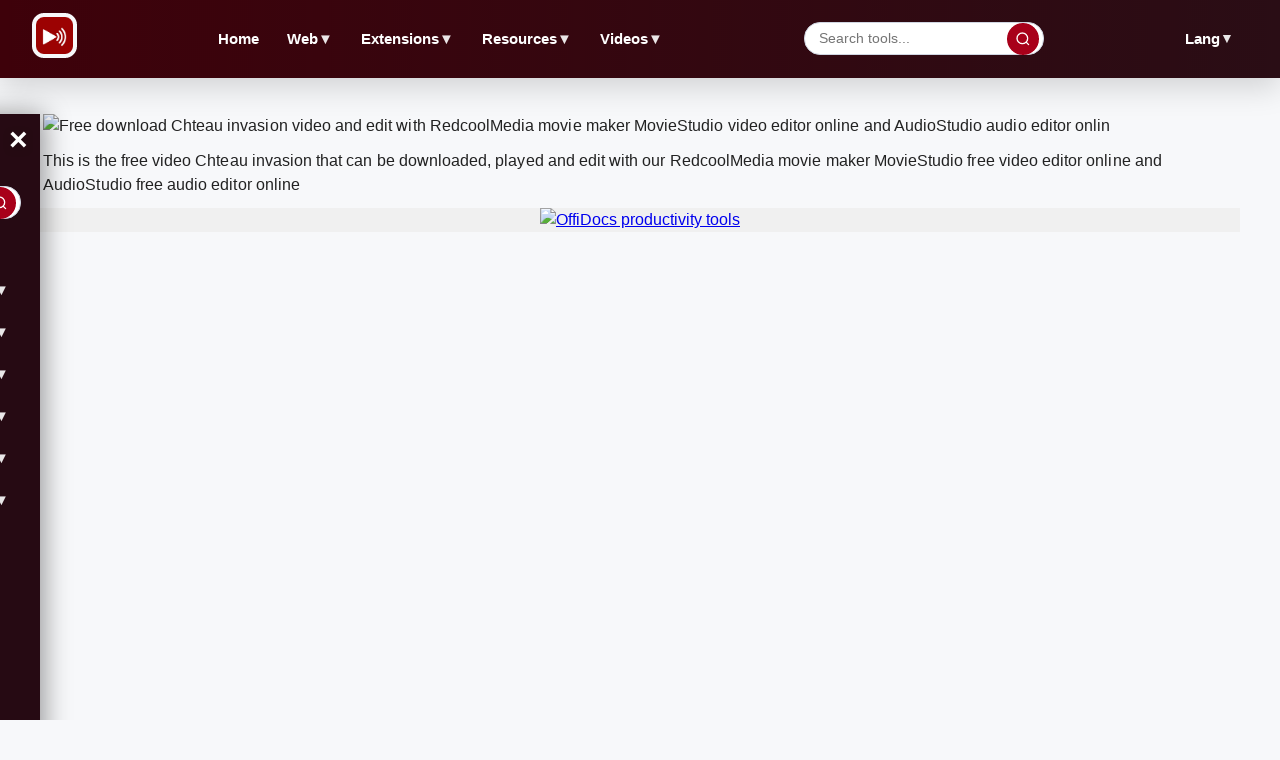

--- FILE ---
content_type: text/html; charset=utf-8
request_url: https://www.redcoolmedia.net/download/videos/animation/video-chteau-invasion
body_size: 9237
content:
<!DOCTYPE html>
<html xmlns="http://www.w3.org/1999/xhtml" xml:lang=en-gb lang=en-gb>
<head><link rel=stylesheet href="/media/system/newcss/search.css"><link rel=stylesheet href="/media/system/newcss/newstyles.css"><link rel=stylesheet href="/media/system/newcss/newfooter.css"><link rel=stylesheet href="/media/system/newcss/navBar.css"><link rel=stylesheet href="/media/system/newcss/newmain.css"><link rel=amphtml href="https://www.redcoolmedia.net/download/videos/animation/video-chteau-invasion?amp=1">
<link rel=stylesheet href="/media/system/newcss/newfooter.css"><style>.navbar-lang .parent>.desktop-parent-link{color:var(--text-dark,#222)!important;text-decoration:none!important;font-family:'Montserrat',sans-serif!important;font-weight:600!important;font-size:.9em!important;padding:.5em .8em!important;border-radius:6px!important;transition:all .3s ease!important;background:transparent!important}.navbar-lang .parent>.desktop-parent-link:hover{color:var(--primary,#a8001a)!important;background:var(--bg-light,#f7f8fa)!important}.navbar-lang .parent{position:relative!important}.navbar-lang .parent .level-two{position:absolute!important;top:100%!important;right:0!important;left:auto!important;min-width:120px!important;background:var(--bg-white,#fff)!important;border:1px solid var(--border,#d0d6e2)!important;border-radius:8px!important;box-shadow:0 4px 12px rgba(0,0,0,.1)!important;z-index:1000!important;display:none!important;padding:.5em 0!important}.navbar-lang .parent.open .level-two{display:block!important}.navbar-lang .parent .level-two li{list-style:none!important;margin:0!important;padding:0!important}.navbar-lang .parent .level-two li a{display:block!important;padding:.6em 1em!important;color:var(--text-dark,#222)!important;text-decoration:none!important;font-size:.85em!important;transition:all .3s ease!important;border-radius:0!important}.navbar-lang .parent .level-two li a:hover{background:var(--bg-light,#f7f8fa)!important;color:var(--primary,#a8001a)!important}@media (max-width:900px){.navbar-lang{display:none!important}}</style><script>var siteurl='/';var tmplurl='/templates/ja_elastica/';var isRTL=false;</script>
<base href="https://www.redcoolmedia.net"/>
<meta http-equiv=content-type content="text/html; charset=utf-8"/>
<meta name=keywords content="Download, play and edit Chteau invasion with RedcoolMedia"/>
<meta name=description content="Download free video Chteau invasion, play and edit with RedcoolMedia movie maker MovieStudio video editor online and AudioStudio audio editor online"/>
<meta name=generator content="Mobile and Web Applications"/>
<title>Chteau invasion</title>
<meta property=og:site_name content=RedCoolMedia.net />
<meta property=og:title content="Chteau invasion"/>
<meta property=og:type content=website />
<link href="https://www.redcoolmedia.net/component/search/?Itemid=687&amp;catid=108&amp;id=433952&amp;format=opensearch" rel=search title="Search for apps" type="application/opensearchdescription+xml"/>
<script></script>
<!--[if ie]><link href="/plugins/system/jat3/jat3/base-themes/default/css/template-ie.css" type="text/css" rel="stylesheet" /><![endif]-->
<!--[if ie 7]><link href="/plugins/system/jat3/jat3/base-themes/default/css/template-ie7.css" type="text/css" rel="stylesheet" /><![endif]-->
<!--[if ie 7]><link href="/templates/ja_elastica/css/template-ie7.css" type="text/css" rel="stylesheet" /><![endif]-->
<meta name=viewport content="width=device-width, initial-scale=1.0, maximum-scale=3.0, user-scalable=yes"/>
<meta name=HandheldFriendly content=true />
<link href="/plugins/system/jat3/jat3/base-themes/default/images/favicon.ico" rel="shortcut icon" type="image/x-icon"/>
<script defer src="/postscribe.min.js.pagespeed.jm.LMMVyxhH09.js"></script>
<script>

window.onload = function(e){ 
	document.getElementById("ja-header").style.overflowY = "unset";
	//document.getElementById('ulmegamenulevel0').style.overflowX = "auto";
	//quicklink.listen();
}


function messagexy() {

setTimeout(function(){


	var config = {
  apiKey: "AIzaSyDEF4WCMRJ0V56reYvRhLt6Tc111VOmt88",
  authDomain: "redcoolmedia.firebaseapp.com",
  databaseURL: "https://redcoolmedia.firebaseio.com",
  projectId: "redcoolmedia",
  storageBucket: "redcoolmedia.appspot.com",
  messagingSenderId: "1038212819112",
  appId: "1:1038212819112:web:948df89df51eb9de8dfa9d"
};


  	firebase.initializeApp(config);

       const messaging = firebase.messaging();



	   function requestNotificationPermission() {
      		return new Promise((resolve, reject) => {
        		Notification.requestPermission().then((permission) => {
          			if (permission === 'granted') {
            				console.log('Notification permission granted.');
            				resolve();
          			} else {
            				console.log('Notification permission denied.');
            				reject();
          			}
        		});
      		});
    	   }

	   function getToken() {
      		messaging.getToken().then((currentToken) => {
        		if (currentToken) {
          			console.log('FCM Token:', currentToken);
				token = currentToken;
				var xhttp = new XMLHttpRequest();
                                xhttp.onreadystatechange = function() {
                                    if (this.readyState == 4 && this.status == 200) {
                                        console.log("token posted");
                                    }
                                };
                                xhttp.open("POST", "/push/storetoken.php", true);
                                xhttp.setRequestHeader("Content-type", "application/x-www-form-urlencoded");
                                xhttp.send("token=" + token);
        		} else {
          			console.log('No FCM token available. Request permission to generate one.');
        		}
      		}).catch((err) => {
        		console.log('An error occurred while retrieving token. ', err);
      		});
    	   }



           navigator.serviceWorker.register( 'https://www.redcoolmedia.net/media/system/notifications/firebase-sw.js?amp=22' )
                .then( ( registration ) => {
                        messaging.useServiceWorker( registration );
			requestNotificationPermission()
            			.then(() => getToken())
            			.catch((err) => console.log(err));
            } )
            .catch( ( error ) => console.log( 'error registering service worker: ', error ) );


  }, 100);
}







function relayouti()
{
}



function lazyScript(c,e){var n=document.createElement("script");n.async=!0,e&&(n.onload=e),document.head.appendChild(n),n.src=c}

function lazyScriptwithId(id,c,e){var n=document.createElement("script");n.setAttribute('id', id);n.async=false,e&&(n.onload=e),document.head.appendChild(n),n.src=c}


setTimeout(function () {
    var lazyLoad = false;
    function onLazyLoad() {

      	if(lazyLoad === true) return;
      	lazyLoad = true;
      	document.removeEventListener('scroll', onLazyLoad);
      	document.removeEventListener('mousemove', onLazyLoad);
       	document.removeEventListener('mousedown', onLazyLoad);
	document.removeEventListener('touchstart', onLazyLoad);

	//lazyScriptwithId("script_moo", "/media/system/js/mootools-and-mega-v3.js");

        lazyScript("//www.gstatic.com/firebasejs/8.10.0/firebase-app.js");
        setTimeout(() => {
                lazyScript("//www.gstatic.com/firebasejs/8.10.0/firebase-messaging.js");
                var lazyImages = [].slice.call(document.querySelectorAll("img.lzl")); if ("IntersectionObserver" in window) { let lazyImageObserver = new IntersectionObserver(function(entries, observer) { entries.forEach(function(entry) { if (entry.isIntersecting) { let lazyImage = entry.target; lazyImage.src = lazyImage.dataset.src; lazyImage.classList.remove("lzl"); lazyImageObserver.unobserve(lazyImage); } }); }); lazyImages.forEach(function(lazyImage) { lazyImageObserver.observe(lazyImage); }); }

messagexy();
        }, "1000");




	relayouti();


	lazyScript("//www.googletagmanager.com/gtag/js?id=UA-117545413-2");

	var i0 = '<script> ' +  "   window.dataLayer = window.dataLayer || [];function gtag(){dataLayer.push(arguments);} gtag('js', new Date()); gtag('config', 'UA-117545413-2'); " + '<\/script>';
	postscribe(document.head, i0);


	const width  = window.innerWidth || document.documentElement.clientWidth || document.body.clientWidth;

           var pathxxx = window.location.pathname;
	  
	   if ( pathxxx.indexOf("audiostudio-audio-editor-online-zh-zh") == -1 )
	   {

		var iii22 = '<script async src="https://pagead2.googlesyndication.com/pagead/js/adsbygoogle.js"><\/script><ins id="insx1" class="adsbygoogle" style="display: block; max-height: 300px !important; height: 300px !important;" data-ad-client="ca-pub-8556862515989191" data-ad-slot="5337379909" data-ad-format="fluid">           </ins> <script> (adsbygoogle = window.adsbygoogle || []).push({}); <\/script> ';

		try {
			document.getElementById('adxxy').style.opacity = "";
			document.getElementById('adxxyin').style.display = "none";
			postscribe(document.getElementById('adxxy'), iii22);
		} catch (error) {}



		setTimeout(function(){
    var ad_container = document.getElementById('insx1');

    if( ad_container.getAttribute("data-ad-status") == "unfilled" ) {
        ad_container.innerHTML = '<a target="_blank" href="https://www.offidocs.com/media/system/amazon-pwa/go.php">  <img  src="https://www.redcoolmedia.net/images/offidocs-banner-600x300-v3.jpg" loading="lazy" alt="OffiDocs productivity tools" style="height: 300px; width:auto;">  </a>';
    }

 }, 500);

                        setTimeout(function(){
    var ad_container = document.getElementById('insx1');
  
    if( ad_container.getAttribute("data-ad-status") == "unfilled" ) {
        ad_container.innerHTML = '<a target="_blank" href="https://www.offidocs.com/media/system/amazon-pwa/go.php">  <img  src="https://www.redcoolmedia.net/images/offidocs-banner-600x300-v3.jpg" loading="lazy" alt="OffiDocs productivity tools" style="height: 300px; width:auto;">  </a>';
    }

 }, 2000);
                        setTimeout(function(){
    var ad_container = document.getElementById('insx1');

    if( ad_container.getAttribute("data-ad-status") == "unfilled" ) {
        ad_container.innerHTML = '<a target="_blank" href="https://www.offidocs.com/media/system/amazon-pwa/go.php">  <img  src="https://www.redcoolmedia.net/images/offidocs-banner-600x300-v3.jpg" loading="lazy" alt="OffiDocs productivity tools" style="height: 300px; width:auto;">  </a>';
    }

 }, 4000);




		var iii22 = '<script async src="https://pagead2.googlesyndication.com/pagead/js/adsbygoogle.js?client=ca-pub-8556862515989191" crossorigin="anonymous"><\/script> <script> (adsbygoogle = window.adsbygoogle || []).push({}); <\/script> ';

		document.getElementById('adxxtin').style.display = "none";
                postscribe(document.getElementById('adxxt'), iii22);



		setTimeout(function(){
    var ad_container = document.getElementById('insx2');

    if( ad_container.getAttribute("data-ad-status") == "unfilled" ) {
        ad_container.innerHTML = '<a target="_blank" href="https://www.offidocs.com/media/system/amazon-pwa/go.php">  <img  src="https://www.redcoolmedia.net/images/offidocs-banner-600x300-v3.jpg" loading="lazy" alt="OffiDocs productivity tools" style="height: 300px; width:auto;">  </a>';
    }

 }, 500);

                        setTimeout(function(){
    var ad_container = document.getElementById('insx2');
  
    if( ad_container.getAttribute("data-ad-status") == "unfilled" ) {
        ad_container.innerHTML = '<a target="_blank" href="https://www.offidocs.com/media/system/amazon-pwa/go.php">  <img  src="https://www.redcoolmedia.net/images/offidocs-banner-600x300-v3.jpg" loading="lazy" alt="OffiDocs productivity tools" style="height: 300px; width:auto;">  </a>';
    }

 }, 2000);
                        setTimeout(function(){
    var ad_container = document.getElementById('insx2');

    if( ad_container.getAttribute("data-ad-status") == "unfilled" ) {
        ad_container.innerHTML = '<a target="_blank" href="https://www.offidocs.com/media/system/amazon-pwa/go.php">  <img  src="https://www.redcoolmedia.net/images/offidocs-banner-600x300-v3.jpg" loading="lazy" alt="OffiDocs productivity tools" style="height: 300px; width:auto;">  </a>';
    }

 }, 4000);




		var iii22 = '<script async src="https://pagead2.googlesyndication.com/pagead/js/adsbygoogle.js?client=ca-pub-8556862515989191" crossorigin="anonymous"><\/script><ins id="insx3" class="adsbygoogle" style="display: block; max-height: 300px !important; height: 300px !important;" data-ad-client="ca-pub-8556862515989191" data-ad-slot="3503828561" data-ad-format="fluid">       </ins> <script> (adsbygoogle = window.adsbygoogle || []).push({}); <\/script> ';

		document.getElementById('adredcoolbotin').style.display = "none";
                postscribe(document.getElementById('adredcoolbot'), iii22);
	   }



    }
    document.addEventListener("scroll", onLazyLoad); 
    document.addEventListener("mousemove", onLazyLoad); 
    document.addEventListener("mousedown", onLazyLoad); 
    document.addEventListener("touchstart", onLazyLoad); 
    document.addEventListener("load", function () {document.body.clientHeight != document.documentElement.clientHeight && 0 == document.documentElement.scrollTop && 0 == document.body.scrollTop || onLazyLoad()});
  }, 300);




</script>
<link rel="preconnect dns-prefetch" href="https://pagead2.googlesyndication.com"><link rel="preconnect dns-prefetch" href="https://googleads.g.doubleclick.com"><link rel="preconnect dns-prefetch" href="https://apis.google.com/"><link rel="preconnect dns-prefetch" href="https://www.google-analytics.com"><link rel="preconnect dns-prefetch" href="https://www.googletagservices.com"><link rel="preconnect dns-prefetch" href="https://securepubads.g.doubleclick.net"><link rel="preconnect dns-prefetch" href="https://www.googletagmanager.com"><link rel=apple-touch-icon href="/media/assets/xmoviestudio96.png.pagespeed.ic.1RZInWsNzG.jpg"><meta name=apple-mobile-web-app-status-bar content="#920606"><meta name=theme-color content="#920606">\n</head>
<body id=bd class="bd fs3 com_content" style='font-family:-apple-system,BlinkMacSystemFont,&quot;Segoe UI&quot;,Roboto,Helvetica,Arial,sans-serif,&quot;Apple Color Emoji&quot;,&quot;Segoe UI Emoji&quot;,&quot;Segoe UI Symbol&quot;!important'>
<a name=Top id=Top></a>
</div>
<script>window.addEventListener('load',function(){});</script>
</div>
<ul class=no-display>
<li><a href="#ja-content" title="Skip to content">Skip to content</a></li>
</ul> </div>
</div>
</div>
<div id=ja-container class="wrap ja-mf clearfix" style=top:0>
<div id=ja-main-wrap class="main clearfix" style="width:100%">
<div id=ja-main class=clearfix style="">
<div id=ja-content class=ja-content>
<div id=ja-content-main>
<nav class=navbar>
<div class=navbar-left>
<button class=hamburger id=hamburger aria-label="Open menu">&#9776;</button>
<div class=navbar-logo>
<img src="/media/system/images/logo.png" alt=Logo>
</div>
</div>
<ul class="nav level-one">
<li><a href="https://www.redcoolmedia.net/" id=menu763 title="Video and audio editor online over millions of videos free Redcoolmedia">Home</a></li>
<li class="parent mega haschild active">
<a href="/main-cloud-web-applications" class="desktop-parent-link mega haschild active" id=menu631 title=Web>Web <span class=arrow>▼</span></a>
<ul class=level-two>
<li><a href="/main-cloud-web-applications/web-apps-productivity" id=menu646 title="Productivity web apps">Productivity</a></li>
<li class="mega active"><a href="/main-cloud-web-applications/web-apps-images-graphics" class="mega active" id=menu647 title="Run graphics web apps">Images &amp; Graphics</a></li>
<li><a href="/main-cloud-web-applications/web-apps-audio-video" id=menu648 title="Run video and audio web apps">Audio &amp; Video</a></li>
<li><a href="/main-cloud-web-applications/web-apps-messaging" id=menu649 title="Run messaging web apps">Messaging</a></li>
<li><a href="/main-cloud-web-applications/web-apps-utilities" id=menu650 title="Run utilities web apps">Utilities</a></li>
</ul>
</li>
<li class=parent>
<a href="/main-browser-extensions" id=menu632 title=Extensions>Extensions <span class=arrow>▼</span></a>
<ul class=level-two>
<li><a href="/main-browser-extensions/web-extensions-utilities" id=menu652 title="Run extensions redcoolmedia utilities apps">Utilities</a></li>
<li><a href="/main-browser-extensions/web-extensions-productivity" id=menu651 title="Run extensions redcoolmedia productivity apps">Productivity</a></li>
<li><a href="https://www.redcoolmedia.net/provisioning/prenewdocfile.php?username=demo01&amp;filename=demoexample1&amp;reset=1" id=menu582 title="Create doc with webapp">Create doc online</a></li>
<li><a href="https://www.redcoolmedia.net/provisioning/prenewxlsfile.php?username=demo01&amp;filename=demoexample1&amp;reset=1" id=menu581 title="Create excel with webapp">Create excel online</a></li>
<li><a href="https://www.redcoolmedia.net/provisioning/prenewpptfile.php?username=demo01&amp;filename=demoexample1&amp;reset=1" id=menu583 title="Create powerpoint with webapp">Create ppt online</a></li>
<li><a href="https://www.redcoolmedia.net/provisioning/logincalendargate.php?username=demo0a" id=menu584 title="Calendar online">Calendar online</a></li>
<li><a href="https://www.redcoolmedia.net/provisioning/logincontactsgate.php?username=demo0a" id=menu585 title="Contacts online">Contacts online</a></li>
<li><a href="https://www.redcoolmedia.net/provisioning/loginpasswordhub.php?username=demo0a" id=menu586 title="Passwords online">Passwords online</a></li>
</ul>
</li>
<li class=parent>
<a href="/resources" id=menu659 title=Resources>Resources <span class=arrow>▼</span></a>
<ul class=level-two>
<li><a href="/resources/new-features" id=menu672 title="New Features">New Features</a></li>
<li><a href="/resources/games" id=menu675 title=Games>Games</a></li>
<li><a href="/resources/marketplaces" id=menu673 title=MarketPlaces>MarketPlaces</a></li>
<li><a href="/resources/tutorials" id=menu674 title=Tutorials>Tutorials</a></li>
</ul>
</li>
<li class=parent>
<a href="/download/videos" id=menu678 title=Videos>Videos <span class=arrow>▼</span></a>
<ul class=level-two>
<li><a href="/download/videos" id=menu679 title="- Videos">Videos</a></li>
<li><a href="/download/web-apps" id=menu680 title="- Web apps">Web apps</a></li>
</ul>
</li>
</ul>
<div class=navbar-search>
<input type=text id=navbarSearchInput placeholder="Search tools..."/>
<button type=button id=navbarSearchBtn aria-label=Search>
<svg width=16 height=16 viewBox="0 0 24 24" fill=none xmlns="http://www.w3.org/2000/svg">
<circle cx=11 cy=11 r=8 stroke=currentColor stroke-width=2 />
<path d="M21 21L16.65 16.65" stroke=currentColor stroke-width=2 />
</svg>
</button>
</div>
<div class=navbar-lang>
<div class=parent>
<a href="#" class=desktop-parent-link id=menu645 title=Lang>Lang <span class=arrow>▼</span></a>
<ul class=level-two>
<li><a href="/?service=lang-en-en" class=lang-link id=menu640 title="RedcoolMedia video multimedia and multi file editors in english">English</a></li>
<li><a href="/?service=lang-es-es" class=lang-link id=menu639 title="RedcoolMedia video multimedia and multi file editors in spanish">Español</a></li>
<li><a href="/?service=lang-de-de" class=lang-link id=menu691 title="RedcoolMedia video multimedia and multi file editors in German">Deutsche</a></li>
<li><a href="/?service=lang-fr-fr" class=lang-link id=menu692 title="RedcoolMedia video multimedia and multi file editors in French">Français</a></li>
<li><a href="/?service=lang-ru-ru" class=lang-link id=menu693 title="RedcoolMedia video multimedia and multi file editors in Russian">Pусский</a></li>
<li><a href="/?service=lang-pt-pt" class=lang-link id=menu694 title="RedcoolMedia video multimedia and multi file editors in Portuguese">Português</a></li>
<li><a href="/?service=lang-hi-hi" class=lang-link id=menu696 title="RedcoolMedia video multimedia and multi file editors in Hindi">हिंदी</a></li>
<li><a href="/?service=lang-zh-zh" class=lang-link id=menu697 title="RedcoolMedia video multimedia and multi file editors in Chinese">中文</a></li>
</ul>
</div>
</div>
</nav>
<aside class=sidebar id=sidebar aria-hidden=true>
<div class=sidebar-header>
<button class=close-btn id=closeBtn aria-label="Close menu">&times;</button>
<div class=navbar-search>
<input type=text id=sidebarSearchInput placeholder="Search tools..."/>
<button type=button id=sidebarSearchBtn aria-label=Search>
<svg width=16 height=16 viewBox="0 0 24 24" fill=none xmlns="http://www.w3.org/2000/svg">
<circle cx=11 cy=11 r=8 stroke=currentColor stroke-width=2 />
<path d="M21 21L16.65 16.65" stroke=currentColor stroke-width=2 />
</svg>
</button>
</div>
</div>
<ul class=nav>
<li><a href="https://www.redcoolmedia.net/" id=menu763 title="Video and audio editor online over millions of videos free Redcoolmedia">Home</a></li>
<li class=parent>
<a href="#" class=submenu-toggle>Web <span class=arrow>▼</span></a>
<ul class=level-two>
<li><a href="/main-cloud-web-applications/web-apps-productivity" id=menu646 title="Productivity web apps">Productivity</a></li>
<li class="mega active"><a href="/main-cloud-web-applications/web-apps-images-graphics" class="mega active" id=menu647 title="Run graphics web apps">Images &amp; Graphics</a></li>
<li><a href="/main-cloud-web-applications/web-apps-audio-video" id=menu648 title="Run video and audio web apps">Audio &amp; Video</a></li>
<li><a href="/main-cloud-web-applications/web-apps-messaging" id=menu649 title="Run messaging web apps">Messaging</a></li>
<li><a href="/main-cloud-web-applications/web-apps-utilities" id=menu650 title="Run utilities web apps">Utilities</a></li>
</ul>
</li>
<li class=parent>
<a href="#" class=submenu-toggle>Mobile <span class=arrow>▼</span></a>
<ul class=level-two>
<li><a href="/main-mobile-apps/android" id=menu653 title="Run redcoolmedia android apps">Android</a></li>
<li><a href="/main-mobile-apps/ios-iphone-ipad" id=menu657 title="Run apple redcoolmedia apps">Apple</a></li>
</ul>
</li>
<li class=parent>
<a href="#" class=submenu-toggle>Extensions <span class=arrow>▼</span></a>
<ul class=level-two>
<li><a href="/main-browser-extensions/web-extensions-utilities" id=menu652 title="Run extensions redcoolmedia utilities apps">Utilities</a></li>
<li><a href="/main-browser-extensions/web-extensions-productivity" id=menu651 title="Run extensions redcoolmedia productivity apps">Productivity</a></li>
<li><a href="https://www.redcoolmedia.net/provisioning/prenewdocfile.php?username=demo01&amp;filename=demoexample1&amp;reset=1" id=menu582 title="Create doc with webapp">Create doc online</a></li>
<li><a href="https://www.redcoolmedia.net/provisioning/prenewxlsfile.php?username=demo01&amp;filename=demoexample1&amp;reset=1" id=menu581 title="Create excel with webapp">Create excel online</a></li>
<li><a href="https://www.redcoolmedia.net/provisioning/prenewpptfile.php?username=demo01&amp;filename=demoexample1&amp;reset=1" id=menu583 title="Create powerpoint with webapp">Create ppt online</a></li>
<li><a href="https://www.redcoolmedia.net/provisioning/logincalendargate.php?username=demo0a" id=menu584 title="Calendar online">Calendar online</a></li>
<li><a href="https://www.redcoolmedia.net/provisioning/logincontactsgate.php?username=demo0a" id=menu585 title="Contacts online">Contacts online</a></li>
<li><a href="https://www.redcoolmedia.net/provisioning/loginpasswordhub.php?username=demo0a" id=menu586 title="Passwords online">Passwords online</a></li>
</ul>
</li>
<li class=parent>
<a href="#" class=submenu-toggle>Resources <span class=arrow>▼</span></a>
<ul class=level-two>
<li><a href="/resources/new-features" id=menu672 title="New Features">New Features</a></li>
<li><a href="/resources/games" id=menu675 title=Games>Games</a></li>
<li><a href="/resources/marketplaces" id=menu673 title=MarketPlaces>MarketPlaces</a></li>
<li><a href="/resources/tutorials" id=menu674 title=Tutorials>Tutorials</a></li>
</ul>
</li>
<li class=parent>
<a href="#" class=submenu-toggle>Videos <span class=arrow>▼</span></a>
<ul class=level-two>
<li><a href="/download/videos" id=menu679 title="- Videos">- Videos</a></li>
<li><a href="/download/web-apps" id=menu680 title="- Web apps">- Web apps</a></li>
</ul>
</li>
<li class=parent>
<a href="#" class=submenu-toggle>Lang <span class=arrow>▼</span></a>
<ul class=level-two>
<li><a href="/?service=lang-en" class=lang-link id=menu640 title="RedcoolMedia video multimedia and multi file editors in english">English</a></li>
<li><a href="/?service=lang-es" class=lang-link id=menu639 title="RedcoolMedia video multimedia and multi file editors in spanish">Español</a></li>
<li><a href="/?service=lang-de" class=lang-link id=menu691 title="RedcoolMedia video multimedia and multi file editors in German">Deutsche</a></li>
<li><a href="/?service=lang-fr" class=lang-link id=menu692 title="RedcoolMedia video multimedia and multi file editors in French">Français</a></li>
<li><a href="/?service=lang-ru" class=lang-link id=menu693 title="RedcoolMedia video multimedia and multi file editors in Russian">Pусский</a></li>
<li><a href="/?service=lang-pt" class=lang-link id=menu694 title="RedcoolMedia video multimedia and multi file editors in Portuguese">Português</a></li>
<li><a href="/?service=lang-hi" class=lang-link id=menu696 title="RedcoolMedia video multimedia and multi file editors in Hindi">हिंदी</a></li>
<li><a href="/?service=lang-zh" class=lang-link id=menu697 title="RedcoolMedia video multimedia and multi file editors in Chinese">中文</a></li>
</ul>
</li>
</ul>
</aside>
<script>
  document.addEventListener('DOMContentLoaded', function () {
  // --- Completar URLs de cambio de idioma con página actual ---
  const currentPage = encodeURIComponent(window.location.pathname + window.location.search);
  console.log('Página actual para idiomas:', currentPage); // Debug
  
  document.querySelectorAll('.lang-link').forEach(link => {
    const href = link.getAttribute('href');
    if (href.endsWith('&return=')) {
      const newHref = href + currentPage;
      link.setAttribute('href', newHref);
      console.log('URL de idioma actualizada:', newHref); // Debug
    }
  });

  // --- Funcionalidad de búsqueda ---
  function performSearch(query) {
    if (!query.trim()) {
      alert('Por favor ingresa un término de búsqueda');
      return;
    }
    
    // URL de búsqueda correcta de Redcoolmedia
    const searchURL = `https://www.redcoolmedia.net/component/search/?searchword=${encodeURIComponent(query.trim())}&ordering=newest&searchphrase=all&limit=150`;
    
    // Redirigir a la página de búsqueda
    window.location.href = searchURL;
  }

  // Búsqueda desde navbar
  const navbarSearchInput = document.getElementById('navbarSearchInput');
  const navbarSearchBtn = document.getElementById('navbarSearchBtn');
  
  if (navbarSearchBtn) {
    navbarSearchBtn.addEventListener('click', () => {
      performSearch(navbarSearchInput.value);
    });
  }
  
  if (navbarSearchInput) {
    navbarSearchInput.addEventListener('keypress', (e) => {
      if (e.key === 'Enter') {
        performSearch(navbarSearchInput.value);
      }
    });
  }

  // Búsqueda desde sidebar
  const sidebarSearchInput = document.getElementById('sidebarSearchInput');
  const sidebarSearchBtn = document.getElementById('sidebarSearchBtn');
  
  if (sidebarSearchBtn) {
    sidebarSearchBtn.addEventListener('click', () => {
      performSearch(sidebarSearchInput.value);
    });
  }
  
  if (sidebarSearchInput) {
    sidebarSearchInput.addEventListener('keypress', (e) => {
      if (e.key === 'Enter') {
        performSearch(sidebarSearchInput.value);
      }
    });
  }

  // --- Ocultar Home en página de inicio ---
  const currentURL = window.location.href;
  const isHomePage = currentURL === 'https://www.redcoolmedia.net/' || 
                     currentURL === 'https://www.redcoolmedia.net' ||
                     currentURL.endsWith('/') && currentURL.split('/').length <= 4;
  
  if (isHomePage) {
    // Ocultar Home en navbar desktop
    const homeNavLink = document.querySelector('.navbar .nav.level-one li:first-child');
    if (homeNavLink) {
      homeNavLink.style.display = 'none';
    }
    
    // Ocultar Home en sidebar mobile
    const homeSidebarLink = document.querySelector('.sidebar .nav li:first-child');
    if (homeSidebarLink) {
      homeSidebarLink.style.display = 'none';
    }
  }

  // --- Sidebar open/close ---
  const hamburger = document.getElementById('hamburger');
  const sidebar = document.getElementById('sidebar');
  const closeBtn = document.getElementById('closeBtn');

  if (hamburger && sidebar && closeBtn) {
    hamburger.addEventListener('click', () => {
      const isOpen = sidebar.classList.contains('active');
      if (isOpen) {
        sidebar.classList.remove('active');
        sidebar.setAttribute('aria-hidden', 'true');
      } else {
        sidebar.classList.add('active');
        sidebar.setAttribute('aria-hidden', 'false');
      }
    });
    closeBtn.addEventListener('click', () => {
      sidebar.classList.remove('active');
      sidebar.setAttribute('aria-hidden', 'true');
    });
  }

  // Cerrar sidebar en desktop
  window.addEventListener('resize', () => {
    if (window.innerWidth >= 900 && sidebar) {
      sidebar.classList.remove('active');
      sidebar.setAttribute('aria-hidden', 'true');
    }
  });

  // --- Submenús mobile ---
  document.querySelectorAll('.sidebar .submenu-toggle').forEach(trigger => {
    trigger.addEventListener('click', (e) => {
      e.preventDefault();
      const parent = trigger.closest('.parent');
      parent.classList.toggle('open');
    });
  });

  // --- Submenús desktop (hover + click) ---
  document.querySelectorAll('.navbar .parent > .desktop-parent-link, .navbar-lang .parent > .desktop-parent-link').forEach(link => {
    link.addEventListener('click', (e) => {
      if (window.innerWidth >= 900) {
        e.preventDefault();
        const parent = link.closest('.parent');
        const isOpen = parent.classList.toggle('open');
        const arrow = link.querySelector('.arrow');
        if (arrow) {
          arrow.style.transform = isOpen ? 'rotate(180deg)' : 'rotate(0deg)';
        }
      }
    });
  });

  // Cerrar submenús desktop al hacer clic fuera
  document.addEventListener('click', (e) => {
    if (window.innerWidth < 900) return;
    const isInside = e.target.closest('.navbar .parent') || e.target.closest('.navbar-lang .parent');
    if (!isInside) {
      document.querySelectorAll('.navbar .parent.open, .navbar-lang .parent.open').forEach(p => {
        p.classList.remove('open');
        const arrow = p.querySelector('.desktop-parent-link .arrow');
        if (arrow) arrow.style.transform = 'rotate(0deg)';
      });
    }
  });
});
</script>
<div class="item-page clearfix">
<h2 class=contentheading style="font-weight:bold;display:none">
<a href="/download/videos/animation/video-chteau-invasion">
Chteau invasion</a>
</h2>
<script>//<![CDATA[
function downloadvideochteauinvasion(){var downloadLink=document.createElement("a");downloadLink.href="https://www.redcoolmedia.net/downloadapp/VIDEOS/680990103.mp4?service=service18";downloadLink.download="680990103.mp4";document.body.appendChild(downloadLink);downloadLink.click();document.body.removeChild(downloadLink);return false;}function moviestudioxchteauinvasion(){window.open("https://www.redcoolmedia.net/PopcornEditor/moviemaker.html?mediaurl=https://www.redcoolmedia.net/downloadapp/VIDEOS/680990103.mp4?service=service18");}function audiostudioxchteauinvasion(){window.open("https://www.redcoolmedia.net/build/audiostudio.html?audiourl=https://www.redcoolmedia.net/downloadapp/VIDEOS/680990103.mp4?service=service18");}
//]]></script>
<p></p>
<p>
<img width=200px height=120px src="/images/xchteauinvasionicon.jpg.pagespeed.ic.UeNQXLGBMg.jpg" loading=lazy border=0 alt="Free download Chteau invasion video and edit with RedcoolMedia movie maker MovieStudio video editor online and AudioStudio audio editor onlin" title="Chteau invasion play video, edit video and download video free"/>
</p>
<p>This is the free video Chteau invasion that can be downloaded, played and edit with our RedcoolMedia movie maker MovieStudio free video editor online and AudioStudio free audio editor online</p>
<div>
<p></p>
<div class=sdivx style="text-align:center;margin:auto">
<div id=ja-container-prev class="main clearfix" style="margin-top:0;min-height:300px;max-height:300px;height:300px"> <div id=adxxy style="display:block;text-align:center;min-width:350px;width;100%;min-height:300px;max-height:300px;margin-top:0;margin-left:0;margin-bottom:0;margin-right:0;overflow:hidden"><div id=adxxyin style="text-align:center;min-height;300px;max-height:300px;padding-top:0;padding-bottom:0;width:100%;min-width:100%;background:#f0f0f0"> <a target=_blank href="https://www.offidocs.com/media/system/amazon-pwa/go.php"> <img src="https://www.redcoolmedia.net/images/xoffidocs-banner-600x300-v3.jpg.pagespeed.ic.G6XcERc0TO.jpg" loading=lazy alt="OffiDocs productivity tools" style="height:300px;width:auto"> </a> </div> </div> </div><br><video style="object-fit:fill;max-height:500px" poster="/images/xchteauinvasionicon.jpg.pagespeed.ic.UeNQXLGBMg.jpg" loading=lazy title="Free video Chteau invasion to be modified by online free video editor at RedcoolMedia" width="100%" controls>
<source src="https://www.redcoolmedia.net/downloadapp/VIDEOS/680990103.mp4?service=service18" type="video/mp4">
</video>
</div>
<div class=sdivx style="text-align:center;margin:auto">
<a href="javascript:void(0)" onclick="return downloadvideochteauinvasion();" style="width:200px;margin:10px auto 10px auto;background-color:#f49242;border:none;color:#fff;padding:15px 32px;text-align:center;text-decoration:none;display:block;font-size:16px;cursor:pointer">Download VIDEO</a>
<a href="javascript:void(0)" onclick="return moviestudioxchteauinvasion();" style="width:200px;margin:10px auto 10px auto;background-color:#f49242;border:none;color:#fff;padding:15px 32px;text-align:center;text-decoration:none;display:block;font-size:16px;cursor:pointer">Edit VIDEO</a>
<a href="javascript:void(0)" onclick="return audiostudioxchteauinvasion();" style="width:200px;margin:10px auto 10px auto;background-color:#f49242;border:none;color:#fff;padding:15px 32px;text-align:center;text-decoration:none;display:block;font-size:16px;cursor:pointer">Edit AUDIO</a>
</div>
<p></p>
</div>
<div style="margin:0 10% 0 10%">
<h3><strong>VIDEO DESCRIPTION:</strong></h3> <p></p><p>Play, download and edit the free video Chteau invasion.</p>
<p class=first>Animation stop-motion avec le ch&acirc;teau et personnages en papier/carton, le tout r&eacute;alis&eacute; par et avec mes neveux (6 et 9 ans) en deux jours</p>
<p></p><p></p>
<p>Download, play and edit free videos and free audios from Chteau invasion using RedcoolMedia.net web apps</p>
</div>
<ul class=pagenav>
<li class=pagenav-prev>
<a href="/download/videos/animation/video-geometric-motion-a06-v3" rel=prev>&lt; Prev</a>
</li>
<li class=pagenav-next>
<a href="/download/videos/animation/video-marshmello-x-subtronics-house-party" rel=next>Next &gt;</a>
</li>
</ul>
</div>
</div>
</div>
</div>
</div>
<div id=ja-container-prev-c class="main clearfix" style=margin-top:0>
<footer class=footer-main>
<div class=footer-content>
<div class=footer-col>
<h4>Legal</h4>
<ul>
<li><a href="/cookies-policy">Cookies Policy</a></li>
<li><a href="/faqs">FAQs</a></li>
<li><a href="/team-company">Team &amp; Company</a></li>
<li><a href="/dmca.html">DMCA</a></li>
</ul>
</div>
<div class=footer-col>
<h4>Policies</h4>
<ul>
<li><a href="/cloud-apps-policy">Cloud Apps Policy</a></li>
<li><a href="/ciphermail-policy">CipherMail Policy</a></li>
<li><a href="/main-mobile-policy">Mobile Apps Policy</a></li>
<li><a href="/video-privacy">Video Privacy</a></li>
</ul>
</div>
<div class=footer-col>
<h4>Support</h4>
<ul>
<li><a href="/terms-of-service">Terms of Service</a></li>
<li><a href="/cdn-cgi/l/email-protection#86f4e3e2e5e9e9eaebe3e2efe7c6efe8e4e9fea8e5e9eb">Support &amp; Contact</a></li>
</ul>
</div>
<div class=footer-col>
<h4>Platforms</h4>
<div class=footer-btn-group>
<a class=footer-btn-ext href="https://libreofficeonline.blogspot.com" target=_blank rel=noopener>OffiDocs</a>
<a class=footer-btn-ext href="https://onworks-online.blogspot.com" target=_blank rel=noopener>OnWorks</a>
<a class=footer-btn-ext href="https://megadisk-online.blogspot.com" target=_blank rel=noopener>MegaDisk</a>
</div>
</div>
</div>
<div class=footer-copy>
&copy; 2025 <strong>RedcoolMedia</strong>. All rights reserved.
</div>
</footer>
</div>
</div>
</div>
<div id=ja-container-prev-b class="main clearfix" style=margin-top:0>
<div id=adxxt style="display:block;text-align:center;min-width:350px;width;100%;min-height:300px;max-height:300px;margin-top:0;margin-left:0;margin-bottom:0;margin-right:0;overflow:hidden">
<div id=adxxtin style="text-align:center;min-height;300px;max-height:300px;padding-top:120px;padding-bottom:120px;width:100%;min-width:100%;background:#000">
<p style="color:#fff;font-size:15px">Ad</p>
</div>
</div>
</div>
<div id=ja-footer class="wrap ">
<div class="main clearfix">
</div>
</div>
</div>
<script data-cfasync="false" src="/cdn-cgi/scripts/5c5dd728/cloudflare-static/email-decode.min.js"></script><script type="application/ld+json">{"@context":"http://schema.org","@type":"WebSite","name":"RedCoolMedia","url":"https://www.redcoolmedia.net/","potentialAction":{"@type":"SearchAction","target":"https://www.redcoolmedia.net/component/search/?searchword={search_term_string}","query-input":"required name=search_term_string"}}</script>
<script type="application/ld+json">{"@context":"http://schema.org","@type":"Corporation","name":"RedCoolMedia","url":"https://www.redcoolmedia.net/","logo":"https://www.redcoolmedia.net/media/assets/moviestudio512.png","address":{"@type":"PostalAddress","addressLocality":"Tallin, Estonia","postalCode":"10111","streetAddress":"Kesklinna linnaosa, Viru Valjak, 2"}}</script>
<script type="application/ld+json">{"@context": "http://schema.org","@type": "BreadcrumbList","itemListElement": [{"@type": "ListItem","position":1,"name": "Home","item": "https://www.redcoolmedia.net/"},{"@type": "ListItem","position":2,"name": "Download","item": "https://www.redcoolmedia.net/download/"},{"@type": "ListItem","position":3,"name": "Videos","item": "https://www.redcoolmedia.net/download/videos/"},{"@type": "ListItem","position":4,"name": "Animation","item": "https://www.redcoolmedia.net/download/videos/animation/"},{"@type": "ListItem","position":5,"name": "Video Chteau Invasion","item": "https://www.redcoolmedia.net/download/videos/animation/video-chteau-invasion/"}]}</script>
<script type="application/ld+json">{"@context": "http://schema.org/", "@type": "Product", "name":"Chteau invasion", "image": "https://www.redcoolmedia.net/images/chteauinvasionicon.jpg", "description": "Download free video Chteau invasion, play and edit with RedcoolMedia movie maker MovieStudio video editor online and AudioStudio audio editor online", "sku": "7bdaf5684d100ff561a5b77ab9bc4b2b", "aggregateRating": { "@type": "AggregateRating", "ratingValue": "4.49", "reviewCount": "2544" }, "review": { "@type": "Review", "reviewRating": { "@type": "Rating",  "ratingValue": "4", "bestRating": "5" },  "author": { "@type": "Person", "name": "Anonymous" }}, "brand": { "@type": "Brand", "name": "RedCoolMedia" }, "mpn": "530c5c18fc0b7b0ef6e36b2444169e15", "offers": { "@type": "Offer", "availability": "https://schema.org/OnlineOnly", "url": "http://www.redcoolmedia.net/download/videos/animation/video-chteau-invasion", "priceValidUntil": "2025-12-31", "price": 0, "priceCurrency": "USD" }}</script>
<script defer src="https://static.cloudflareinsights.com/beacon.min.js/vcd15cbe7772f49c399c6a5babf22c1241717689176015" integrity="sha512-ZpsOmlRQV6y907TI0dKBHq9Md29nnaEIPlkf84rnaERnq6zvWvPUqr2ft8M1aS28oN72PdrCzSjY4U6VaAw1EQ==" data-cf-beacon='{"version":"2024.11.0","token":"6f9e6af65f8c40a88efc4fd669b30499","r":1,"server_timing":{"name":{"cfCacheStatus":true,"cfEdge":true,"cfExtPri":true,"cfL4":true,"cfOrigin":true,"cfSpeedBrain":true},"location_startswith":null}}' crossorigin="anonymous"></script>
</body>
</html>
